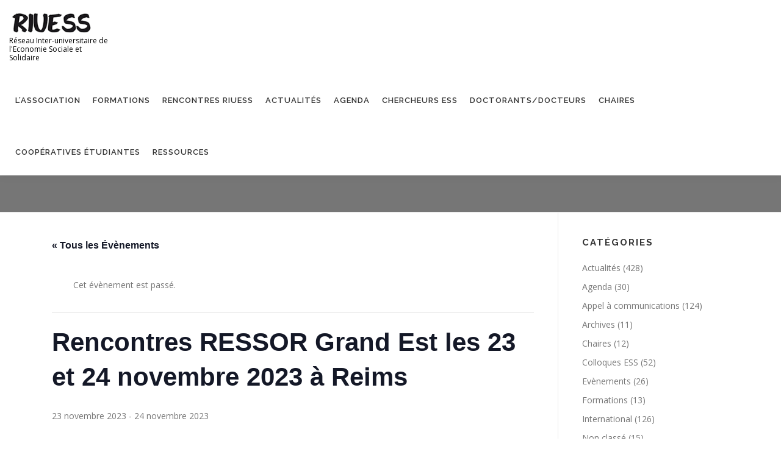

--- FILE ---
content_type: text/html; charset=UTF-8
request_url: https://riuess.org/event/rencontres-ressor-grand-est-les-23-et-24-novembre-2023-a-reims/
body_size: 16043
content:
<!DOCTYPE html>
<html lang="fr-FR">
<head>
<meta charset="UTF-8">
<meta name="viewport" content="width=device-width, initial-scale=1">
<link rel="profile" href="http://gmpg.org/xfn/11">
<link rel="pingback" href="https://riuess.org/riuess2/xmlrpc.php">
<title>Rencontres RESSOR Grand Est les 23 et 24 novembre 2023 à Reims &#8211; RIUESS</title>
<link rel='stylesheet' id='tribe-events-views-v2-bootstrap-datepicker-styles-css' href='https://riuess.org/riuess2/wp-content/plugins/the-events-calendar/vendor/bootstrap-datepicker/css/bootstrap-datepicker.standalone.min.css?ver=6.15.13' type='text/css' media='all' />
<link rel='stylesheet' id='tec-variables-skeleton-css' href='https://riuess.org/riuess2/wp-content/plugins/event-tickets/common/build/css/variables-skeleton.css?ver=6.10.1' type='text/css' media='all' />
<link rel='stylesheet' id='tribe-common-skeleton-style-css' href='https://riuess.org/riuess2/wp-content/plugins/event-tickets/common/build/css/common-skeleton.css?ver=6.10.1' type='text/css' media='all' />
<link rel='stylesheet' id='tribe-tooltipster-css-css' href='https://riuess.org/riuess2/wp-content/plugins/event-tickets/common/vendor/tooltipster/tooltipster.bundle.min.css?ver=6.10.1' type='text/css' media='all' />
<link rel='stylesheet' id='tribe-events-views-v2-skeleton-css' href='https://riuess.org/riuess2/wp-content/plugins/the-events-calendar/build/css/views-skeleton.css?ver=6.15.13' type='text/css' media='all' />
<link rel='stylesheet' id='tec-variables-full-css' href='https://riuess.org/riuess2/wp-content/plugins/event-tickets/common/build/css/variables-full.css?ver=6.10.1' type='text/css' media='all' />
<link rel='stylesheet' id='tribe-common-full-style-css' href='https://riuess.org/riuess2/wp-content/plugins/event-tickets/common/build/css/common-full.css?ver=6.10.1' type='text/css' media='all' />
<link rel='stylesheet' id='tribe-events-views-v2-full-css' href='https://riuess.org/riuess2/wp-content/plugins/the-events-calendar/build/css/views-full.css?ver=6.15.13' type='text/css' media='all' />
<link rel='stylesheet' id='tribe-events-views-v2-print-css' href='https://riuess.org/riuess2/wp-content/plugins/the-events-calendar/build/css/views-print.css?ver=6.15.13' type='text/css' media='print' />
<meta name='robots' content='max-image-preview:large' />
<link rel='dns-prefetch' href='//fonts.googleapis.com' />
<link rel="alternate" type="application/rss+xml" title="RIUESS &raquo; Flux" href="https://riuess.org/feed/" />
<link rel="alternate" type="application/rss+xml" title="RIUESS &raquo; Flux des commentaires" href="https://riuess.org/comments/feed/" />
<link rel="alternate" type="text/calendar" title="RIUESS &raquo; Flux iCal" href="https://riuess.org/events/?ical=1" />
<link rel="alternate" title="oEmbed (JSON)" type="application/json+oembed" href="https://riuess.org/wp-json/oembed/1.0/embed?url=https%3A%2F%2Friuess.org%2Fevent%2Frencontres-ressor-grand-est-les-23-et-24-novembre-2023-a-reims%2F" />
<link rel="alternate" title="oEmbed (XML)" type="text/xml+oembed" href="https://riuess.org/wp-json/oembed/1.0/embed?url=https%3A%2F%2Friuess.org%2Fevent%2Frencontres-ressor-grand-est-les-23-et-24-novembre-2023-a-reims%2F&#038;format=xml" />
<style id='wp-img-auto-sizes-contain-inline-css' type='text/css'>
img:is([sizes=auto i],[sizes^="auto," i]){contain-intrinsic-size:3000px 1500px}
/*# sourceURL=wp-img-auto-sizes-contain-inline-css */
</style>
<link rel='stylesheet' id='dashicons-css' href='https://riuess.org/riuess2/wp-includes/css/dashicons.min.css?ver=6.9' type='text/css' media='all' />
<link rel='stylesheet' id='event-tickets-tickets-css-css' href='https://riuess.org/riuess2/wp-content/plugins/event-tickets/build/css/tickets.css?ver=5.27.3' type='text/css' media='all' />
<link rel='stylesheet' id='event-tickets-tickets-rsvp-css-css' href='https://riuess.org/riuess2/wp-content/plugins/event-tickets/build/css/rsvp-v1.css?ver=5.27.3' type='text/css' media='all' />
<link rel='stylesheet' id='tribe-events-v2-single-skeleton-css' href='https://riuess.org/riuess2/wp-content/plugins/the-events-calendar/build/css/tribe-events-single-skeleton.css?ver=6.15.13' type='text/css' media='all' />
<link rel='stylesheet' id='tribe-events-v2-single-skeleton-full-css' href='https://riuess.org/riuess2/wp-content/plugins/the-events-calendar/build/css/tribe-events-single-full.css?ver=6.15.13' type='text/css' media='all' />
<style id='wp-emoji-styles-inline-css' type='text/css'>

	img.wp-smiley, img.emoji {
		display: inline !important;
		border: none !important;
		box-shadow: none !important;
		height: 1em !important;
		width: 1em !important;
		margin: 0 0.07em !important;
		vertical-align: -0.1em !important;
		background: none !important;
		padding: 0 !important;
	}
/*# sourceURL=wp-emoji-styles-inline-css */
</style>
<link rel='stylesheet' id='wp-block-library-css' href='https://riuess.org/riuess2/wp-includes/css/dist/block-library/style.min.css?ver=6.9' type='text/css' media='all' />
<style id='global-styles-inline-css' type='text/css'>
:root{--wp--preset--aspect-ratio--square: 1;--wp--preset--aspect-ratio--4-3: 4/3;--wp--preset--aspect-ratio--3-4: 3/4;--wp--preset--aspect-ratio--3-2: 3/2;--wp--preset--aspect-ratio--2-3: 2/3;--wp--preset--aspect-ratio--16-9: 16/9;--wp--preset--aspect-ratio--9-16: 9/16;--wp--preset--color--black: #000000;--wp--preset--color--cyan-bluish-gray: #abb8c3;--wp--preset--color--white: #ffffff;--wp--preset--color--pale-pink: #f78da7;--wp--preset--color--vivid-red: #cf2e2e;--wp--preset--color--luminous-vivid-orange: #ff6900;--wp--preset--color--luminous-vivid-amber: #fcb900;--wp--preset--color--light-green-cyan: #7bdcb5;--wp--preset--color--vivid-green-cyan: #00d084;--wp--preset--color--pale-cyan-blue: #8ed1fc;--wp--preset--color--vivid-cyan-blue: #0693e3;--wp--preset--color--vivid-purple: #9b51e0;--wp--preset--gradient--vivid-cyan-blue-to-vivid-purple: linear-gradient(135deg,rgb(6,147,227) 0%,rgb(155,81,224) 100%);--wp--preset--gradient--light-green-cyan-to-vivid-green-cyan: linear-gradient(135deg,rgb(122,220,180) 0%,rgb(0,208,130) 100%);--wp--preset--gradient--luminous-vivid-amber-to-luminous-vivid-orange: linear-gradient(135deg,rgb(252,185,0) 0%,rgb(255,105,0) 100%);--wp--preset--gradient--luminous-vivid-orange-to-vivid-red: linear-gradient(135deg,rgb(255,105,0) 0%,rgb(207,46,46) 100%);--wp--preset--gradient--very-light-gray-to-cyan-bluish-gray: linear-gradient(135deg,rgb(238,238,238) 0%,rgb(169,184,195) 100%);--wp--preset--gradient--cool-to-warm-spectrum: linear-gradient(135deg,rgb(74,234,220) 0%,rgb(151,120,209) 20%,rgb(207,42,186) 40%,rgb(238,44,130) 60%,rgb(251,105,98) 80%,rgb(254,248,76) 100%);--wp--preset--gradient--blush-light-purple: linear-gradient(135deg,rgb(255,206,236) 0%,rgb(152,150,240) 100%);--wp--preset--gradient--blush-bordeaux: linear-gradient(135deg,rgb(254,205,165) 0%,rgb(254,45,45) 50%,rgb(107,0,62) 100%);--wp--preset--gradient--luminous-dusk: linear-gradient(135deg,rgb(255,203,112) 0%,rgb(199,81,192) 50%,rgb(65,88,208) 100%);--wp--preset--gradient--pale-ocean: linear-gradient(135deg,rgb(255,245,203) 0%,rgb(182,227,212) 50%,rgb(51,167,181) 100%);--wp--preset--gradient--electric-grass: linear-gradient(135deg,rgb(202,248,128) 0%,rgb(113,206,126) 100%);--wp--preset--gradient--midnight: linear-gradient(135deg,rgb(2,3,129) 0%,rgb(40,116,252) 100%);--wp--preset--font-size--small: 13px;--wp--preset--font-size--medium: 20px;--wp--preset--font-size--large: 36px;--wp--preset--font-size--x-large: 42px;--wp--preset--spacing--20: 0.44rem;--wp--preset--spacing--30: 0.67rem;--wp--preset--spacing--40: 1rem;--wp--preset--spacing--50: 1.5rem;--wp--preset--spacing--60: 2.25rem;--wp--preset--spacing--70: 3.38rem;--wp--preset--spacing--80: 5.06rem;--wp--preset--shadow--natural: 6px 6px 9px rgba(0, 0, 0, 0.2);--wp--preset--shadow--deep: 12px 12px 50px rgba(0, 0, 0, 0.4);--wp--preset--shadow--sharp: 6px 6px 0px rgba(0, 0, 0, 0.2);--wp--preset--shadow--outlined: 6px 6px 0px -3px rgb(255, 255, 255), 6px 6px rgb(0, 0, 0);--wp--preset--shadow--crisp: 6px 6px 0px rgb(0, 0, 0);}:where(.is-layout-flex){gap: 0.5em;}:where(.is-layout-grid){gap: 0.5em;}body .is-layout-flex{display: flex;}.is-layout-flex{flex-wrap: wrap;align-items: center;}.is-layout-flex > :is(*, div){margin: 0;}body .is-layout-grid{display: grid;}.is-layout-grid > :is(*, div){margin: 0;}:where(.wp-block-columns.is-layout-flex){gap: 2em;}:where(.wp-block-columns.is-layout-grid){gap: 2em;}:where(.wp-block-post-template.is-layout-flex){gap: 1.25em;}:where(.wp-block-post-template.is-layout-grid){gap: 1.25em;}.has-black-color{color: var(--wp--preset--color--black) !important;}.has-cyan-bluish-gray-color{color: var(--wp--preset--color--cyan-bluish-gray) !important;}.has-white-color{color: var(--wp--preset--color--white) !important;}.has-pale-pink-color{color: var(--wp--preset--color--pale-pink) !important;}.has-vivid-red-color{color: var(--wp--preset--color--vivid-red) !important;}.has-luminous-vivid-orange-color{color: var(--wp--preset--color--luminous-vivid-orange) !important;}.has-luminous-vivid-amber-color{color: var(--wp--preset--color--luminous-vivid-amber) !important;}.has-light-green-cyan-color{color: var(--wp--preset--color--light-green-cyan) !important;}.has-vivid-green-cyan-color{color: var(--wp--preset--color--vivid-green-cyan) !important;}.has-pale-cyan-blue-color{color: var(--wp--preset--color--pale-cyan-blue) !important;}.has-vivid-cyan-blue-color{color: var(--wp--preset--color--vivid-cyan-blue) !important;}.has-vivid-purple-color{color: var(--wp--preset--color--vivid-purple) !important;}.has-black-background-color{background-color: var(--wp--preset--color--black) !important;}.has-cyan-bluish-gray-background-color{background-color: var(--wp--preset--color--cyan-bluish-gray) !important;}.has-white-background-color{background-color: var(--wp--preset--color--white) !important;}.has-pale-pink-background-color{background-color: var(--wp--preset--color--pale-pink) !important;}.has-vivid-red-background-color{background-color: var(--wp--preset--color--vivid-red) !important;}.has-luminous-vivid-orange-background-color{background-color: var(--wp--preset--color--luminous-vivid-orange) !important;}.has-luminous-vivid-amber-background-color{background-color: var(--wp--preset--color--luminous-vivid-amber) !important;}.has-light-green-cyan-background-color{background-color: var(--wp--preset--color--light-green-cyan) !important;}.has-vivid-green-cyan-background-color{background-color: var(--wp--preset--color--vivid-green-cyan) !important;}.has-pale-cyan-blue-background-color{background-color: var(--wp--preset--color--pale-cyan-blue) !important;}.has-vivid-cyan-blue-background-color{background-color: var(--wp--preset--color--vivid-cyan-blue) !important;}.has-vivid-purple-background-color{background-color: var(--wp--preset--color--vivid-purple) !important;}.has-black-border-color{border-color: var(--wp--preset--color--black) !important;}.has-cyan-bluish-gray-border-color{border-color: var(--wp--preset--color--cyan-bluish-gray) !important;}.has-white-border-color{border-color: var(--wp--preset--color--white) !important;}.has-pale-pink-border-color{border-color: var(--wp--preset--color--pale-pink) !important;}.has-vivid-red-border-color{border-color: var(--wp--preset--color--vivid-red) !important;}.has-luminous-vivid-orange-border-color{border-color: var(--wp--preset--color--luminous-vivid-orange) !important;}.has-luminous-vivid-amber-border-color{border-color: var(--wp--preset--color--luminous-vivid-amber) !important;}.has-light-green-cyan-border-color{border-color: var(--wp--preset--color--light-green-cyan) !important;}.has-vivid-green-cyan-border-color{border-color: var(--wp--preset--color--vivid-green-cyan) !important;}.has-pale-cyan-blue-border-color{border-color: var(--wp--preset--color--pale-cyan-blue) !important;}.has-vivid-cyan-blue-border-color{border-color: var(--wp--preset--color--vivid-cyan-blue) !important;}.has-vivid-purple-border-color{border-color: var(--wp--preset--color--vivid-purple) !important;}.has-vivid-cyan-blue-to-vivid-purple-gradient-background{background: var(--wp--preset--gradient--vivid-cyan-blue-to-vivid-purple) !important;}.has-light-green-cyan-to-vivid-green-cyan-gradient-background{background: var(--wp--preset--gradient--light-green-cyan-to-vivid-green-cyan) !important;}.has-luminous-vivid-amber-to-luminous-vivid-orange-gradient-background{background: var(--wp--preset--gradient--luminous-vivid-amber-to-luminous-vivid-orange) !important;}.has-luminous-vivid-orange-to-vivid-red-gradient-background{background: var(--wp--preset--gradient--luminous-vivid-orange-to-vivid-red) !important;}.has-very-light-gray-to-cyan-bluish-gray-gradient-background{background: var(--wp--preset--gradient--very-light-gray-to-cyan-bluish-gray) !important;}.has-cool-to-warm-spectrum-gradient-background{background: var(--wp--preset--gradient--cool-to-warm-spectrum) !important;}.has-blush-light-purple-gradient-background{background: var(--wp--preset--gradient--blush-light-purple) !important;}.has-blush-bordeaux-gradient-background{background: var(--wp--preset--gradient--blush-bordeaux) !important;}.has-luminous-dusk-gradient-background{background: var(--wp--preset--gradient--luminous-dusk) !important;}.has-pale-ocean-gradient-background{background: var(--wp--preset--gradient--pale-ocean) !important;}.has-electric-grass-gradient-background{background: var(--wp--preset--gradient--electric-grass) !important;}.has-midnight-gradient-background{background: var(--wp--preset--gradient--midnight) !important;}.has-small-font-size{font-size: var(--wp--preset--font-size--small) !important;}.has-medium-font-size{font-size: var(--wp--preset--font-size--medium) !important;}.has-large-font-size{font-size: var(--wp--preset--font-size--large) !important;}.has-x-large-font-size{font-size: var(--wp--preset--font-size--x-large) !important;}
/*# sourceURL=global-styles-inline-css */
</style>

<style id='classic-theme-styles-inline-css' type='text/css'>
/*! This file is auto-generated */
.wp-block-button__link{color:#fff;background-color:#32373c;border-radius:9999px;box-shadow:none;text-decoration:none;padding:calc(.667em + 2px) calc(1.333em + 2px);font-size:1.125em}.wp-block-file__button{background:#32373c;color:#fff;text-decoration:none}
/*# sourceURL=/wp-includes/css/classic-themes.min.css */
</style>
<link rel='stylesheet' id='cn-widgets-css' href='//riuess.org/riuess2/wp-content/plugins/connections-widgets/assets/css/cn-widgets.min.css?ver=6.9' type='text/css' media='all' />
<link rel='stylesheet' id='cn-category-list-css' href='//riuess.org/riuess2/wp-content/plugins/connections-enhanced-categories/assets/css/cn-category-list.min.css?ver=6.9' type='text/css' media='all' />
<link rel='stylesheet' id='onepress-fonts-css' href='https://fonts.googleapis.com/css?family=Raleway%3A400%2C500%2C600%2C700%2C300%2C100%2C800%2C900%7COpen+Sans%3A400%2C300%2C300italic%2C400italic%2C600%2C600italic%2C700%2C700italic&#038;subset=latin%2Clatin-ext&#038;display=swap&#038;ver=2.3.12' type='text/css' media='all' />
<link rel='stylesheet' id='onepress-animate-css' href='https://riuess.org/riuess2/wp-content/themes/onepress/assets/css/animate.min.css?ver=2.3.12' type='text/css' media='all' />
<link rel='stylesheet' id='onepress-fa-css' href='https://riuess.org/riuess2/wp-content/themes/onepress/assets/fontawesome-v6/css/all.min.css?ver=6.5.1' type='text/css' media='all' />
<link rel='stylesheet' id='onepress-fa-shims-css' href='https://riuess.org/riuess2/wp-content/themes/onepress/assets/fontawesome-v6/css/v4-shims.min.css?ver=6.5.1' type='text/css' media='all' />
<link rel='stylesheet' id='onepress-bootstrap-css' href='https://riuess.org/riuess2/wp-content/themes/onepress/assets/css/bootstrap.min.css?ver=2.3.12' type='text/css' media='all' />
<link rel='stylesheet' id='onepress-style-css' href='https://riuess.org/riuess2/wp-content/themes/onepress/style.css?ver=6.9' type='text/css' media='all' />
<style id='onepress-style-inline-css' type='text/css'>
.site-logo-div img{height:35px;width:auto}#main .video-section section.hero-slideshow-wrapper{background:transparent}.hero-slideshow-wrapper:after{position:absolute;top:0px;left:0px;width:100%;height:100%;background-color:rgba(0,0,0,0.3);display:block;content:""}#parallax-hero .jarallax-container .parallax-bg:before{background-color:rgba(0,0,0,0.3)}.body-desktop .parallax-hero .hero-slideshow-wrapper:after{display:none!important}#parallax-hero>.parallax-bg::before{background-color:rgba(0,0,0,0.3);opacity:1}.body-desktop .parallax-hero .hero-slideshow-wrapper:after{display:none!important}a,.screen-reader-text:hover,.screen-reader-text:active,.screen-reader-text:focus,.header-social a,.onepress-menu a:hover,.onepress-menu ul li a:hover,.onepress-menu li.onepress-current-item>a,.onepress-menu ul li.current-menu-item>a,.onepress-menu>li a.menu-actived,.onepress-menu.onepress-menu-mobile li.onepress-current-item>a,.site-footer a,.site-footer .footer-social a:hover,.site-footer .btt a:hover,.highlight,#comments .comment .comment-wrapper .comment-meta .comment-time:hover,#comments .comment .comment-wrapper .comment-meta .comment-reply-link:hover,#comments .comment .comment-wrapper .comment-meta .comment-edit-link:hover,.btn-theme-primary-outline,.sidebar .widget a:hover,.section-services .service-item .service-image i,.counter_item .counter__number,.team-member .member-thumb .member-profile a:hover,.icon-background-default{color:#d30202}input[type="reset"],input[type="submit"],input[type="submit"],input[type="reset"]:hover,input[type="submit"]:hover,input[type="submit"]:hover .nav-links a:hover,.btn-theme-primary,.btn-theme-primary-outline:hover,.section-testimonials .card-theme-primary,.woocommerce #respond input#submit,.woocommerce a.button,.woocommerce button.button,.woocommerce input.button,.woocommerce button.button.alt,.pirate-forms-submit-button,.pirate-forms-submit-button:hover,input[type="reset"],input[type="submit"],input[type="submit"],.pirate-forms-submit-button,.contact-form div.wpforms-container-full .wpforms-form .wpforms-submit,.contact-form div.wpforms-container-full .wpforms-form .wpforms-submit:hover,.nav-links a:hover,.nav-links a.current,.nav-links .page-numbers:hover,.nav-links .page-numbers.current{background:#d30202}.btn-theme-primary-outline,.btn-theme-primary-outline:hover,.pricing__item:hover,.section-testimonials .card-theme-primary,.entry-content blockquote{border-color:#d30202}#footer-widgets{}.gallery-carousel .g-item{padding:0px 10px}.gallery-carousel-wrap{margin-left:-10px;margin-right:-10px}.gallery-grid .g-item,.gallery-masonry .g-item .inner{padding:10px}.gallery-grid-wrap,.gallery-masonry-wrap{margin-left:-10px;margin-right:-10px}.gallery-justified-wrap{margin-left:-20px;margin-right:-20px}
/*# sourceURL=onepress-style-inline-css */
</style>
<link rel='stylesheet' id='onepress-gallery-lightgallery-css' href='https://riuess.org/riuess2/wp-content/themes/onepress/assets/css/lightgallery.css?ver=6.9' type='text/css' media='all' />
<link rel='stylesheet' id='cn-public-css' href='//riuess.org/riuess2/wp-content/plugins/connections/assets/dist/frontend/style.css?ver=10.4.66-1731576359' type='text/css' media='all' />
<link rel='stylesheet' id='cnt-circled-css' href='//riuess.org/riuess2/wp-content/plugins/connections-circled/circled.min.css?ver=1.2.1' type='text/css' media='all' />
<link rel='stylesheet' id='cnt-cmap-css' href='//riuess.org/riuess2/wp-content/plugins/connections-cmap/cmap.min.css?ver=5.3.2' type='text/css' media='all' />
<style id='cnt-cmap-inline-css' type='text/css'>
/* cMap Template Customizer Custom Styles */
#cn-cmap .cn-list-row h3 .fn,
#cn-cmap .cn-list-row-alternate h3 .fn {
	color: #000;
}
#cn-cmap .cn-list-row,
#cn-cmap .cn-list-row-alternate {
	color: #000;
}
#cn-cmap span.contact-label,
#cn-cmap span.cn-relation-label,
#cn-cmap span.adr span.address-name,
#cn-cmap span.tel span.phone-name,
#cn-cmap span.email span.email-name,
#cn-cmap span.im-network span.im-name,
#cn-cmap span.link span.link-name,
#cn-cmap span.cn-date span.date-name {
	color: #000;
}
#cn-cmap .cn-list-row a,
#cn-cmap .cn-list-row a:visited,
#cn-cmap .cn-list-row-alternate a,
#cn-cmap .cn-list-row-alternate a:visited {
	color: #000;
}
#cn-cmap .cn-content-tray .cn-bio-tray,
#cn-cmap .cn-content-tray .cn-note-tray,
#cn-cmap .cn-content-tray .cn-gmap {
	background-color: #F1F1F1;
}
#cn-cmap .cn-content-tray {
	color: #000;
}
#cn-cmap .cn-content-tray a,
#cn-cmap .cn-content-tray a:visited {
	color: #000;
}
/*# sourceURL=cnt-cmap-inline-css */
</style>
<link rel='stylesheet' id='cnt-excerpt-plus-css' href='//riuess.org/riuess2/wp-content/plugins/connections-excerpt-plus/excerpt-plus.min.css?ver=2.2' type='text/css' media='all' />
<link rel='stylesheet' id='cnt-gridder-css' href='//riuess.org/riuess2/wp-content/plugins/connections-gridder/gridder.min.css?ver=1.4' type='text/css' media='all' />
<link rel='stylesheet' id='cnt-slim-plus-css' href='//riuess.org/riuess2/wp-content/plugins/connections-slim-plus/slim-plus.min.css?ver=2.2.2' type='text/css' media='all' />
<link rel='stylesheet' id='cnt-tile-plus-css' href='//riuess.org/riuess2/wp-content/plugins/connections-tile-plus/tile-plus.min.css?ver=4.1' type='text/css' media='all' />
<link rel='stylesheet' id='cnt-profile-css' href='//riuess.org/riuess2/wp-content/plugins/connections/templates/profile/profile.css?ver=3.0' type='text/css' media='all' />
<link rel='stylesheet' id='event-tickets-rsvp-css' href='https://riuess.org/riuess2/wp-content/plugins/event-tickets/build/css/rsvp.css?ver=5.27.3' type='text/css' media='all' />
<link rel='stylesheet' id='cn-brandicons-css' href='//riuess.org/riuess2/wp-content/plugins/connections/assets/vendor/icomoon-brands/style.css?ver=10.4.66' type='text/css' media='all' />
<link rel='stylesheet' id='cn-chosen-css' href='//riuess.org/riuess2/wp-content/plugins/connections/assets/vendor/chosen/chosen.min.css?ver=1.8.7' type='text/css' media='all' />
<script type="text/javascript" src="https://riuess.org/riuess2/wp-includes/js/jquery/jquery.min.js?ver=3.7.1" id="jquery-core-js"></script>
<script type="text/javascript" src="https://riuess.org/riuess2/wp-includes/js/jquery/jquery-migrate.min.js?ver=3.4.1" id="jquery-migrate-js"></script>
<script type="text/javascript" src="https://riuess.org/riuess2/wp-content/plugins/event-tickets/common/build/js/tribe-common.js?ver=9c44e11f3503a33e9540" id="tribe-common-js"></script>
<script type="text/javascript" src="https://riuess.org/riuess2/wp-content/plugins/the-events-calendar/build/js/views/breakpoints.js?ver=4208de2df2852e0b91ec" id="tribe-events-views-v2-breakpoints-js"></script>
<script type="text/javascript" src="https://riuess.org/riuess2/wp-includes/js/dist/hooks.min.js?ver=dd5603f07f9220ed27f1" id="wp-hooks-js"></script>
<script type="text/javascript" id="say-what-js-js-extra">
/* <![CDATA[ */
var say_what_data = {"replacements":{"connections|adresse ligne 1|":"Fonction 1"}};
//# sourceURL=say-what-js-js-extra
/* ]]> */
</script>
<script type="text/javascript" src="https://riuess.org/riuess2/wp-content/plugins/say-what/assets/build/frontend.js?ver=fd31684c45e4d85aeb4e" id="say-what-js-js"></script>
<link rel="https://api.w.org/" href="https://riuess.org/wp-json/" /><link rel="alternate" title="JSON" type="application/json" href="https://riuess.org/wp-json/wp/v2/tribe_events/5795" /><link rel="EditURI" type="application/rsd+xml" title="RSD" href="https://riuess.org/riuess2/xmlrpc.php?rsd" />
<meta name="generator" content="WordPress 6.9" />
<link rel="canonical" href="https://riuess.org/event/rencontres-ressor-grand-est-les-23-et-24-novembre-2023-a-reims/" />
<link rel='shortlink' href='https://riuess.org/?p=5795' />
<meta name="et-api-version" content="v1"><meta name="et-api-origin" content="https://riuess.org"><link rel="https://theeventscalendar.com/" href="https://riuess.org/wp-json/tribe/tickets/v1/" /><meta name="tec-api-version" content="v1"><meta name="tec-api-origin" content="https://riuess.org"><link rel="alternate" href="https://riuess.org/wp-json/tribe/events/v1/events/5795" /><script type="application/ld+json">
[{"@context":"http://schema.org","@type":"Event","name":"Rencontres RESSOR Grand Est les 23 et 24 novembre 2023 \u00e0 Reims","description":"&lt;p&gt;Les 6\u00e8mes rencontres RESSOR Grand Est souhaitent mettre en avant les travaux des chercheur.e.s ou \u00e9quipes de recherche du r\u00e9seau en questionnant le rapprochement qui s\\'op\u00e8re aujourd\\'hui entre ESS et ...&lt;/p&gt;\\n","image":"https://riuess.org/riuess2/wp-content/uploads/2019/11/ressor.jpg","url":"https://riuess.org/event/rencontres-ressor-grand-est-les-23-et-24-novembre-2023-a-reims/","eventAttendanceMode":"https://schema.org/OfflineEventAttendanceMode","eventStatus":"https://schema.org/EventScheduled","startDate":"2023-11-23T00:00:00+01:00","endDate":"2023-11-24T23:59:59+01:00","location":{"@type":"Place","name":"Universit\u00e9 de Reims","description":"","url":"","address":{"@type":"PostalAddress","addressLocality":"Reims","addressRegion":"Grand Est","postalCode":"51100","addressCountry":"France"},"telephone":"","sameAs":""},"organizer":{"@type":"Person","name":"Chaire ESS de l\u2019Universit\u00e9 de Reims Champagne-Ardenne","description":"","url":"","telephone":"","email":"","sameAs":""},"performer":"Organization"}]
</script><link rel="icon" href="https://riuess.org/riuess2/wp-content/uploads/2017/12/cropped-cropped-Inkedriuess-2_LI-32x32.jpg" sizes="32x32" />
<link rel="icon" href="https://riuess.org/riuess2/wp-content/uploads/2017/12/cropped-cropped-Inkedriuess-2_LI-192x192.jpg" sizes="192x192" />
<link rel="apple-touch-icon" href="https://riuess.org/riuess2/wp-content/uploads/2017/12/cropped-cropped-Inkedriuess-2_LI-180x180.jpg" />
<meta name="msapplication-TileImage" content="https://riuess.org/riuess2/wp-content/uploads/2017/12/cropped-cropped-Inkedriuess-2_LI-270x270.jpg" />
		<style type="text/css" id="wp-custom-css">
			@media (min-width: 992px){
header .container {
    width: 100%;
    max-width: 100%;
}
}
h2.hero-large-text {
	font-size: 40px;
}
div.gmw-pt-grid-gray-results-wrapper ul.posts-list-wrapper li .top-wrapper h2.post-title a{
	color: #d30202!important;
}
div.gmw-pt-grid-gray-results-wrapper ul.posts-list-wrapper li .top-wrapper h2.post-title a:hover{
	text-decoration: underline;
}
div.gmw-pt-grid-gray-results-wrapper .bottom-wrapper {
    background-color: #aaa!important;
    color: white;
    font-size: 12px;
    min-height: 30px;
    margin-bottom: 1px;
    position: relative;
}
div.gmw-pt-grid-gray-results-wrapper ul.posts-list-wrapper li.single-post .get-directions-wrapper, div.gmw-pt-grid-gray-results-wrapper ul.posts-list-wrapper li.single-post .address-wrapper {
    padding: 5px 10px 0px 0;
    display: inline-block;
    color: #fff!important;
    overflow: hidden;
    max-height: 20px;
    position: absolute;
    left: 5px;
}

div.gmw-pt-grid-gray-results-wrapper ul.posts-list-wrapper .gmw-taxes {
    font-size: 12px!important;
    line-height: 17px;
    color: #d30202!important;
    font-weight: 700;
}
div.gmw-pt-grid-gray-results-wrapper ul.posts-list-wrapper .gmw-taxes .tax-label{
	display: none;
}
.site-branding .no-logo-img.has-desc .site-description, .site-branding .has-logo-img .site-description{
	max-width: 170px;
}
.onepress-menu > li{
	padding-top: 10px;
}
.onepress-menu a{
	padding-left: 10px;
	padding-right: 10px;
}
.gmw-pt-grid-gray-results-wrapper ul.gmw-pagination li a:hover, .gmw-pt-grid-gray-results-wrapper ul.gmw-pagination li span{
	background: #d30202!important;
	color: #fff;
}

@media screen and (min-width: 1140px){
.widget-area .widget_categories li, .widget-area .widget_archive li, .widget-area .widget_meta li {
    width: 100%;
    float: left;
}
}

.page-header {
    padding: 30px 0px;
    border-top: 1px solid #e9e9e9;
    background: #767676;
    border-bottom: 1px solid #e9e9e9;
    text-align: center;
}
.page-header h1.page-title{
	color: #ddd;
}
.gmw-distance-select .gmw-distance-select-1{
	display: none;
}
.hero__content .btn-secondary-outline {
    box-shadow: none;
    border-color: rgba(255, 255, 255, 0.9);
    /* color: rgba(255, 255, 255, 0.9); */
    background: #fff;
    color: #000;
}
.sidebar .widget_calendar a {
    color: #d30202;
    text-decoration: underline;
}		</style>
		</head>

<body class="wp-singular tribe_events-template-default single single-tribe_events postid-5795 wp-custom-logo wp-theme-onepress wp-child-theme-RIUESS tribe-no-js page-template-riuess tec-no-tickets-on-recurring tec-no-rsvp-on-recurring tribe-filter-live group-blog events-single tribe-events-style-full tribe-events-style-theme tribe-theme-onepress">
<div id="page" class="hfeed site">
	<a class="skip-link screen-reader-text" href="#content">Aller au contenu</a>
    <div id="header-section" class="h-on-top no-transparent">		<header id="masthead" class="site-header header-contained is-sticky no-scroll no-t h-on-top" role="banner">
			<div class="container">
				<div class="site-branding">
				<div class="site-brand-inner has-logo-img has-desc"><div class="site-logo-div"><a href="https://riuess.org/" class="custom-logo-link  no-t-logo" rel="home"><img width="183" height="46" src="https://riuess.org/riuess2/wp-content/uploads/2022/07/cropped-logo-riuess.png" class="custom-logo" alt="RIUESS" /></a></div><p class="site-description">Réseau Inter-universitaire de l&#039;Economie Sociale et Solidaire</p></div>				</div>
				<div class="header-right-wrapper">
					<a href="#0" id="nav-toggle">Menu<span></span></a>
					<nav id="site-navigation" class="main-navigation" role="navigation">
						<ul class="onepress-menu">
							<li id="menu-item-892" class="menu-item menu-item-type-post_type menu-item-object-page menu-item-has-children menu-item-892"><a href="https://riuess.org/lassociation/">L’association</a>
<ul class="sub-menu">
	<li id="menu-item-1713" class="menu-item menu-item-type-post_type menu-item-object-page menu-item-1713"><a href="https://riuess.org/lassociation/">L’association</a></li>
	<li id="menu-item-1712" class="menu-item menu-item-type-post_type menu-item-object-page menu-item-1712"><a href="https://riuess.org/manifeste-riuess/">Manifeste RIUESS</a></li>
</ul>
</li>
<li id="menu-item-893" class="menu-item menu-item-type-post_type menu-item-object-page menu-item-893"><a href="https://riuess.org/formations/">Formations</a></li>
<li id="menu-item-3211" class="menu-item menu-item-type-post_type menu-item-object-page menu-item-3211"><a href="https://riuess.org/rencontres-riuess/">Rencontres RIUESS</a></li>
<li id="menu-item-3684" class="menu-item menu-item-type-post_type menu-item-object-page menu-item-has-children menu-item-3684"><a href="https://riuess.org/actualites/">Actualités</a>
<ul class="sub-menu">
	<li id="menu-item-3675" class="menu-item menu-item-type-taxonomy menu-item-object-category menu-item-3675"><a href="https://riuess.org/categorie/appel-a-communications/">Appel à communications</a></li>
	<li id="menu-item-884" class="menu-item menu-item-type-taxonomy menu-item-object-category menu-item-884"><a href="https://riuess.org/categorie/colloques-ess/">Colloques ESS</a></li>
	<li id="menu-item-3681" class="menu-item menu-item-type-taxonomy menu-item-object-category menu-item-3681"><a href="https://riuess.org/categorie/evenements/">Evènements</a></li>
	<li id="menu-item-3677" class="menu-item menu-item-type-taxonomy menu-item-object-category menu-item-3677"><a href="https://riuess.org/categorie/international/">International</a></li>
	<li id="menu-item-3678" class="menu-item menu-item-type-taxonomy menu-item-object-category menu-item-3678"><a href="https://riuess.org/categorie/ouvrages/">Ouvrages</a></li>
	<li id="menu-item-3679" class="menu-item menu-item-type-taxonomy menu-item-object-category menu-item-3679"><a href="https://riuess.org/categorie/prix/">Prix</a></li>
	<li id="menu-item-3686" class="menu-item menu-item-type-taxonomy menu-item-object-category menu-item-3686"><a href="https://riuess.org/categorie/recherches/">Recherches</a></li>
	<li id="menu-item-3687" class="menu-item menu-item-type-taxonomy menu-item-object-category menu-item-3687"><a href="https://riuess.org/categorie/rencontres-riuess/">Rencontres RIUESS</a></li>
	<li id="menu-item-3680" class="menu-item menu-item-type-taxonomy menu-item-object-category menu-item-3680"><a href="https://riuess.org/categorie/revues/">Revues</a></li>
</ul>
</li>
<li id="menu-item-3747" class="menu-item menu-item-type-custom menu-item-object-custom current-menu-item current_page_item menu-item-3747"><a href="https://riuess.org/events/">Agenda</a></li>
<li id="menu-item-1970" class="menu-item menu-item-type-post_type menu-item-object-page menu-item-has-children menu-item-1970"><a href="https://riuess.org/chercheurs-ess/">Chercheurs ESS</a>
<ul class="sub-menu">
	<li id="menu-item-1966" class="menu-item menu-item-type-post_type menu-item-object-page menu-item-1966"><a href="https://riuess.org/annuaire-des-chercheurs-de-lassociation-riuess/">Annuaire des chercheurs membres du RIUESS</a></li>
	<li id="menu-item-1002" class="menu-item menu-item-type-post_type menu-item-object-page menu-item-1002"><a href="https://riuess.org/chercheurs/">Autres annuaires de chercheurs en ESS</a></li>
</ul>
</li>
<li id="menu-item-1004" class="menu-item menu-item-type-post_type menu-item-object-page menu-item-1004"><a href="https://riuess.org/doctorants-docteurs/">Doctorants/Docteurs</a></li>
<li id="menu-item-894" class="menu-item menu-item-type-post_type menu-item-object-page menu-item-894"><a href="https://riuess.org/chaires/">Chaires</a></li>
<li id="menu-item-5279" class="menu-item menu-item-type-post_type menu-item-object-page menu-item-5279"><a href="https://riuess.org/cooperatives-etudiantes/">Coopératives étudiantes</a></li>
<li id="menu-item-882" class="menu-item menu-item-type-post_type menu-item-object-page menu-item-has-children menu-item-882"><a href="https://riuess.org/ressources/">Ressources</a>
<ul class="sub-menu">
	<li id="menu-item-1003" class="menu-item menu-item-type-post_type menu-item-object-page menu-item-1003"><a href="https://riuess.org/ressources/autres-reseaux-ess/">Autres réseaux ESS</a></li>
	<li id="menu-item-1000" class="menu-item menu-item-type-post_type menu-item-object-page menu-item-1000"><a href="https://riuess.org/ressources/socioeco-org/">Socioeco.org</a></li>
	<li id="menu-item-883" class="menu-item menu-item-type-post_type menu-item-object-page menu-item-883"><a href="https://riuess.org/ressources/sitographies/">Sitographies</a></li>
	<li id="menu-item-1001" class="menu-item menu-item-type-post_type menu-item-object-page menu-item-1001"><a href="https://riuess.org/ressources/autres-ressources/">Autres ressources</a></li>
</ul>
</li>
						</ul>
					</nav>
					
				</div>
			</div>
		</header>
		</div>					<div class="page-header">
				<div class="container">
					<h1 class="entry-title"></h1>				</div>
			</div>
					<div id="content" class="site-content">
        		<div id="content-inside" class="container right-sidebar">
			<div id="primary" class="content-area">
				<main id="main" class="site-main" role="main">

					
						
<article id="post-0" class="post-0 page type-page status-publish hentry">
	<header class="entry-header">
			</header><!-- .entry-header -->

	<div class="entry-content">
		<section id="tribe-events" role="main"><div class="tribe-events-before-html"></div><span class="tribe-events-ajax-loading"><img class="tribe-events-spinner-medium" src="https://riuess.org/riuess2/wp-content/plugins/the-events-calendar/src/resources/images/tribe-loading.gif" alt="Chargement Évènements" /></span>
<div id="tribe-events-content" class="tribe-events-single">

	<p class="tribe-events-back">
		<a href="https://riuess.org/events/"> &laquo; Tous les Évènements</a>
	</p>

	<!-- Notices -->
	<div class="tribe-events-notices"><ul><li>Cet évènement est passé.</li></ul></div>
	<h1 class="tribe-events-single-event-title">Rencontres RESSOR Grand Est les 23 et 24 novembre 2023 à Reims</h1>
	<div class="tribe-events-schedule tribe-clearfix">
		<div><span class="tribe-event-date-start">23 novembre 2023</span> - <span class="tribe-event-date-end">24 novembre 2023</span></div>			</div>

	<!-- Event header -->
	<div id="tribe-events-header"  data-title="Rencontres RESSOR Grand Est les 23 et 24 novembre 2023 à Reims &#8211; RIUESS" data-viewtitle="Rencontres RESSOR Grand Est les 23 et 24 novembre 2023 à Reims">
		<!-- Navigation -->
		<nav class="tribe-events-nav-pagination" aria-label="Navigation Évènement">
			<ul class="tribe-events-sub-nav">
				<li class="tribe-events-nav-previous"><a href="https://riuess.org/event/journees-reperes-reseau-des-pepinieres-de-revues-scientifiques-en-acces-ouvert-du-22-au-24-novembre-2023-a-rennes/"><span>&laquo;</span> Journées Repères, Réseau des pépinières de revues scientifiques en accès ouvert, , du 22 au 24 novembre 2023 à Rennes</a></li>
				<li class="tribe-events-nav-next"><a href="https://riuess.org/event/agora-du-ciriec-france-une-autre-economie-pour-une-autre-europe-le-27-novembre-2023-a-paris/">Agora du CIRIEC France : Une autre économie, pour une autre Europe ? le 27 novembre 2023 à Paris <span>&raquo;</span></a></li>
			</ul>
			<!-- .tribe-events-sub-nav -->
		</nav>
	</div>
	<!-- #tribe-events-header -->

			<div id="post-5795" class="post-5795 tribe_events type-tribe_events status-publish has-post-thumbnail hentry">
			<!-- Event featured image, but exclude link -->
			<div class="tribe-events-event-image"><img width="217" height="105" src="https://riuess.org/riuess2/wp-content/uploads/2019/11/ressor.jpg" class="attachment-full size-full wp-post-image" alt="" /></div>
			<!-- Event content -->
						<div class="tribe-events-single-event-description tribe-events-content">
				<p>Les 6èmes rencontres RESSOR Grand Est souhaitent mettre en avant les travaux des chercheur.e.s ou équipes de recherche du réseau en questionnant le rapprochement qui s&rsquo;opère aujourd&rsquo;hui entre ESS et logiques de RSE, en tant qu&rsquo;il témoignerait au fond de la volonté de masquer ou d&rsquo;atténuer l&rsquo;irresponsabilité sociétale massive des organisations à but lucratif en les faisant apparaître comme potentiellement aussi « responsables » que les organisation de l&rsquo;ESS</p>
			</div>
			<!-- .tribe-events-single-event-description -->
			<div class="tribe-events tribe-common">
	<div class="tribe-events-c-subscribe-dropdown__container">
		<div class="tribe-events-c-subscribe-dropdown">
			<div class="tribe-common-c-btn-border tribe-events-c-subscribe-dropdown__button">
				<svg
	 class="tribe-common-c-svgicon tribe-common-c-svgicon--cal-export tribe-events-c-subscribe-dropdown__export-icon" 	aria-hidden="true"
	viewBox="0 0 23 17"
	xmlns="http://www.w3.org/2000/svg"
>
	<path fill-rule="evenodd" clip-rule="evenodd" d="M.128.896V16.13c0 .211.145.383.323.383h15.354c.179 0 .323-.172.323-.383V.896c0-.212-.144-.383-.323-.383H.451C.273.513.128.684.128.896Zm16 6.742h-.901V4.679H1.009v10.729h14.218v-3.336h.901V7.638ZM1.01 1.614h14.218v2.058H1.009V1.614Z" />
	<path d="M20.5 9.846H8.312M18.524 6.953l2.89 2.909-2.855 2.855" stroke-width="1.2" stroke-linecap="round" stroke-linejoin="round"/>
</svg>
				<button
					class="tribe-events-c-subscribe-dropdown__button-text"
					aria-expanded="false"
					aria-controls="tribe-events-subscribe-dropdown-content"
					aria-label="Afficher les liens permettant d’ajouter des évènements à votre calendrier"
				>
					Ajouter au calendrier				</button>
				<svg
	 class="tribe-common-c-svgicon tribe-common-c-svgicon--caret-down tribe-events-c-subscribe-dropdown__button-icon" 	aria-hidden="true"
	viewBox="0 0 10 7"
	xmlns="http://www.w3.org/2000/svg"
>
	<path fill-rule="evenodd" clip-rule="evenodd" d="M1.008.609L5 4.6 8.992.61l.958.958L5 6.517.05 1.566l.958-.958z" class="tribe-common-c-svgicon__svg-fill"/>
</svg>
			</div>
			<div id="tribe-events-subscribe-dropdown-content" class="tribe-events-c-subscribe-dropdown__content">
				<ul class="tribe-events-c-subscribe-dropdown__list">
											
<li class="tribe-events-c-subscribe-dropdown__list-item tribe-events-c-subscribe-dropdown__list-item--gcal">
	<a
		href="https://www.google.com/calendar/event?action=TEMPLATE&#038;dates=20231123T000000/20231124T235959&#038;text=Rencontres%20RESSOR%20Grand%20Est%20les%2023%20et%2024%20novembre%202023%20%C3%A0%20Reims&#038;details=Les+6%C3%A8mes+rencontres+RESSOR+Grand+Est+souhaitent+mettre+en+avant+les+travaux+des+chercheur.e.s+ou+%C3%A9quipes+de+recherche+du+r%C3%A9seau+en+questionnant+le+rapprochement+qui+s%27op%C3%A8re+aujourd%27hui+entre+ESS+et+logiques+de+RSE%2C+en+tant+qu%27il+t%C3%A9moignerait+au+fond+de+la+volont%C3%A9+de+masquer+ou+d%27att%C3%A9nuer+l%27irresponsabilit%C3%A9+soci%C3%A9tale+massive+des+organisations+%C3%A0+but+lucratif+en+les+faisant+appara%C3%AEtre+comme+potentiellement+aussi+%22responsables%22+que+les+organisation+de+l%27ESS&#038;location=Université%20de%20Reims,%20Reims,%20Grand%20Est,%2051100,%20France&#038;trp=false&#038;ctz=Europe/Paris&#038;sprop=website:https://riuess.org"
		class="tribe-events-c-subscribe-dropdown__list-item-link"
		target="_blank"
		rel="noopener noreferrer nofollow noindex"
	>
		Google Agenda	</a>
</li>
											
<li class="tribe-events-c-subscribe-dropdown__list-item tribe-events-c-subscribe-dropdown__list-item--ical">
	<a
		href="webcal://riuess.org/event/rencontres-ressor-grand-est-les-23-et-24-novembre-2023-a-reims/?ical=1"
		class="tribe-events-c-subscribe-dropdown__list-item-link"
		target="_blank"
		rel="noopener noreferrer nofollow noindex"
	>
		iCalendar	</a>
</li>
											
<li class="tribe-events-c-subscribe-dropdown__list-item tribe-events-c-subscribe-dropdown__list-item--outlook-365">
	<a
		href="https://outlook.office.com/owa/?path=/calendar/action/compose&#038;rrv=addevent&#038;startdt=2023-11-23T00%3A00%3A00%2B01%3A00&#038;enddt=2023-11-24T00%3A00%3A00&#038;location=Université%20de%20Reims,%20Reims,%20Grand%20Est,%2051100,%20France&#038;subject=Rencontres%20RESSOR%20Grand%20Est%20les%2023%20et%2024%20novembre%202023%20%C3%A0%20Reims&#038;body=Les%206%C3%A8mes%20rencontres%20RESSOR%20Grand%20Est%20souhaitent%20mettre%20en%20avant%20les%20travaux%20des%20chercheur.e.s%20ou%20%C3%A9quipes%20de%20recherche%20du%20r%C3%A9seau%20en%20questionnant%20le%20rapprochement%20qui%20s%27op%C3%A8re%20aujourd%27hui%20entre%20ESS%20et%20logiques%20de%20RSE%2C%20en%20tant%20qu%27il%20t%C3%A9moignerait%20au%20fond%20de%20la%20volont%C3%A9%20de%20masquer%20ou%20d%27att%C3%A9nuer%20l%27irresponsabilit%C3%A9%20soci%C3%A9tale%20massive%20des%20organisations%20%C3%A0%20but%20lucratif%20en%20les%20faisant%20appara%C3%AEtre%20comme%20potentiellement%20aussi%20%22responsables%22%20que%20les%20organisation%20de%20l%27ESS"
		class="tribe-events-c-subscribe-dropdown__list-item-link"
		target="_blank"
		rel="noopener noreferrer nofollow noindex"
	>
		Outlook 365	</a>
</li>
											
<li class="tribe-events-c-subscribe-dropdown__list-item tribe-events-c-subscribe-dropdown__list-item--outlook-live">
	<a
		href="https://outlook.live.com/owa/?path=/calendar/action/compose&#038;rrv=addevent&#038;startdt=2023-11-23T00%3A00%3A00%2B01%3A00&#038;enddt=2023-11-24T00%3A00%3A00&#038;location=Université%20de%20Reims,%20Reims,%20Grand%20Est,%2051100,%20France&#038;subject=Rencontres%20RESSOR%20Grand%20Est%20les%2023%20et%2024%20novembre%202023%20%C3%A0%20Reims&#038;body=Les%206%C3%A8mes%20rencontres%20RESSOR%20Grand%20Est%20souhaitent%20mettre%20en%20avant%20les%20travaux%20des%20chercheur.e.s%20ou%20%C3%A9quipes%20de%20recherche%20du%20r%C3%A9seau%20en%20questionnant%20le%20rapprochement%20qui%20s%27op%C3%A8re%20aujourd%27hui%20entre%20ESS%20et%20logiques%20de%20RSE%2C%20en%20tant%20qu%27il%20t%C3%A9moignerait%20au%20fond%20de%20la%20volont%C3%A9%20de%20masquer%20ou%20d%27att%C3%A9nuer%20l%27irresponsabilit%C3%A9%20soci%C3%A9tale%20massive%20des%20organisations%20%C3%A0%20but%20lucratif%20en%20les%20faisant%20appara%C3%AEtre%20comme%20potentiellement%20aussi%20%22responsables%22%20que%20les%20organisation%20de%20l%27ESS"
		class="tribe-events-c-subscribe-dropdown__list-item-link"
		target="_blank"
		rel="noopener noreferrer nofollow noindex"
	>
		Outlook Live	</a>
</li>
									</ul>
			</div>
		</div>
	</div>
</div>

			<!-- Event meta -->
						
	<div class="tribe-events-single-section tribe-events-event-meta primary tribe-clearfix">


<div class="tribe-events-meta-group tribe-events-meta-group-details">
	<h2 class="tribe-events-single-section-title"> Détails </h2>
	<ul class="tribe-events-meta-list">

		
			<li class="tribe-events-meta-item">
				<span class="tribe-events-start-date-label tribe-events-meta-label">Début :</span>
				<span class="tribe-events-meta-value">
					<abbr class="tribe-events-abbr tribe-events-start-date published dtstart" title="2023-11-23"> 23 novembre 2023 </abbr>
				</span>
			</li>

			<li class="tribe-events-meta-item">
				<span class="tribe-events-end-date-label tribe-events-meta-label">Fin :</span>
				<span class="tribe-events-meta-value">
					<abbr class="tribe-events-abbr tribe-events-end-date dtend" title="2023-11-24"> 24 novembre 2023 </abbr>
				</span>
			</li>

		
		
		
		
		
					<li class="tribe-events-meta-item">
									<span class="tribe-events-event-url-label tribe-events-meta-label">Site :</span>
								<span class="tribe-events-event-url tribe-events-meta-value"> <a href="https://www.univ-reims.fr/accueil/6emes-rencontres-ressor-grand-est,19331,33269.html?args=skB1kMCitgE6wWy51_iIYvfkniZ9L0j%2Avt2lFAEp8NQssUaJcDdPkWJqOIMJg1f0HRpl_9irdmCnjh84Exj75Q" target="_self" rel="external">https://www.univ-reims.fr/accueil/6emes-rencontres-ressor-grand-est,19331,33269.html?args=skB1kMCitgE6wWy51_iIYvfkniZ9L0j%2Avt2lFAEp8NQssUaJcDdPkWJqOIMJg1f0HRpl_9irdmCnjh84Exj75Q</a> </span>
			</li>
		
			</ul>
</div>

<div class="tribe-events-meta-group tribe-events-meta-group-organizer">
	<h2 class="tribe-events-single-section-title">Organisateur</h2>
	<ul class="tribe-events-meta-list">
					<li class="tribe-events-meta-item tribe-organizer">
				Chaire ESS de l’Université de Reims Champagne-Ardenne			</li>
				</ul>
</div>

	</div>


			<div class="tribe-events-single-section tribe-events-event-meta secondary tribe-clearfix">
		
<div class="tribe-events-meta-group tribe-events-meta-group-venue">
	<h2 class="tribe-events-single-section-title"> Lieu </h2>
	<ul class="tribe-events-meta-list">
				<li class="tribe-events-meta-item tribe-venue"> Université de Reims </li>

									<li class="tribe-events-meta-item tribe-venue-location">
					<address class="tribe-events-address">
						<span class="tribe-address">


	<span class="tribe-locality">Reims</span><span class="tribe-delimiter">,</span>

	<abbr class="tribe-region tribe-events-abbr" title="Grand Est">Grand Est</abbr>

	<span class="tribe-postal-code">51100</span>

	<span class="tribe-country-name">France</span>

</span>

													<a class="tribe-events-gmap" href="https://maps.google.com/maps?f=q&#038;source=s_q&#038;hl=en&#038;geocode=&#038;q=Reims+Grand+Est+51100+France" title="Cliquez pour voir une carte Google Map" target="_blank" rel="noreferrer noopener">+ Google Map</a>											</address>
				</li>
			
			
					
			</ul>
</div>

<div class="tribe-events-venue-map">
	<div id="tribe-events-gmap-0" style="height: 350px; width: 100%" aria-hidden="true"></div><!-- #tribe-events-gmap- -->
</div>
			</div>
						</div> <!-- #post-x -->
			
	<!-- Event footer -->
	<div id="tribe-events-footer">
		<!-- Navigation -->
		<nav class="tribe-events-nav-pagination" aria-label="Navigation Évènement">
			<ul class="tribe-events-sub-nav">
				<li class="tribe-events-nav-previous"><a href="https://riuess.org/event/journees-reperes-reseau-des-pepinieres-de-revues-scientifiques-en-acces-ouvert-du-22-au-24-novembre-2023-a-rennes/"><span>&laquo;</span> Journées Repères, Réseau des pépinières de revues scientifiques en accès ouvert, , du 22 au 24 novembre 2023 à Rennes</a></li>
				<li class="tribe-events-nav-next"><a href="https://riuess.org/event/agora-du-ciriec-france-une-autre-economie-pour-une-autre-europe-le-27-novembre-2023-a-paris/">Agora du CIRIEC France : Une autre économie, pour une autre Europe ? le 27 novembre 2023 à Paris <span>&raquo;</span></a></li>
			</ul>
			<!-- .tribe-events-sub-nav -->
		</nav>
	</div>
	<!-- #tribe-events-footer -->

</div><!-- #tribe-events-content -->
<div class="tribe-events-after-html"></div>
<!--
This calendar is powered by The Events Calendar.
http://evnt.is/18wn
-->
</section>			</div><!-- .entry-content -->
</article><!-- #post-## -->


						
					
				</main><!-- #main -->
			</div><!-- #primary -->

                            
<div id="secondary" class="widget-area sidebar" role="complementary">
	<aside id="categories-2" class="widget widget_categories"><h2 class="widget-title">Catégories</h2>
			<ul>
					<li class="cat-item cat-item-2"><a href="https://riuess.org/categorie/actualites/">Actualités</a> (428)
</li>
	<li class="cat-item cat-item-29"><a href="https://riuess.org/categorie/agenda/">Agenda</a> (30)
</li>
	<li class="cat-item cat-item-37"><a href="https://riuess.org/categorie/appel-a-communications/">Appel à communications</a> (124)
</li>
	<li class="cat-item cat-item-3"><a href="https://riuess.org/categorie/archives/">Archives</a> (11)
</li>
	<li class="cat-item cat-item-40"><a href="https://riuess.org/categorie/chaires/">Chaires</a> (12)
</li>
	<li class="cat-item cat-item-4"><a href="https://riuess.org/categorie/colloques-ess/">Colloques ESS</a> (52)
</li>
	<li class="cat-item cat-item-5"><a href="https://riuess.org/categorie/evenements/">Evènements</a> (26)
</li>
	<li class="cat-item cat-item-39"><a href="https://riuess.org/categorie/formations/">Formations</a> (13)
</li>
	<li class="cat-item cat-item-30"><a href="https://riuess.org/categorie/international/">International</a> (126)
</li>
	<li class="cat-item cat-item-1"><a href="https://riuess.org/categorie/non-classe/">Non classé</a> (15)
</li>
	<li class="cat-item cat-item-35"><a href="https://riuess.org/categorie/ouvrages/">Ouvrages</a> (37)
</li>
	<li class="cat-item cat-item-27"><a href="https://riuess.org/categorie/prix/">Prix</a> (30)
</li>
	<li class="cat-item cat-item-6"><a href="https://riuess.org/categorie/recherches/">Recherches</a> (105)
</li>
	<li class="cat-item cat-item-7"><a href="https://riuess.org/categorie/rencontres-riuess/">Rencontres RIUESS</a> (50)
</li>
	<li class="cat-item cat-item-28"><a href="https://riuess.org/categorie/revues/">Revues</a> (90)
</li>
	<li class="cat-item cat-item-34"><a href="https://riuess.org/categorie/sitographie/">sitographie</a> (2)
</li>
	<li class="cat-item cat-item-36"><a href="https://riuess.org/categorie/stages-emplois/">Stages-Emplois</a> (13)
</li>
			</ul>

			</aside><aside id="gmw_search_form_widget-3" class="widget geo-my-wp widget-search-form"><h2 class="widget-title">Trouver une formation</h2></aside><aside id="search-2" class="widget widget_search"><h2 class="widget-title">Rechercher sur le site</h2><form role="search" method="get" class="search-form" action="https://riuess.org/">
				<label>
					<span class="screen-reader-text">Rechercher :</span>
					<input type="search" class="search-field" placeholder="Rechercher…" value="" name="s" />
				</label>
				<input type="submit" class="search-submit" value="Rechercher" />
			</form></aside><aside id="text-6" class="widget widget_text"><h2 class="widget-title">Contact / Adhésion</h2>			<div class="textwidget"><p>melaine.cervera@univ-lorraine.fr</p>
</div>
		</aside><aside id="archives-2" class="widget widget_archive"><h2 class="widget-title">Archives</h2>
			<ul>
					<li><a href='https://riuess.org/2025/11/'>novembre 2025</a>&nbsp;(1)</li>
	<li><a href='https://riuess.org/2025/10/'>octobre 2025</a>&nbsp;(4)</li>
	<li><a href='https://riuess.org/2025/09/'>septembre 2025</a>&nbsp;(1)</li>
	<li><a href='https://riuess.org/2025/04/'>avril 2025</a>&nbsp;(1)</li>
	<li><a href='https://riuess.org/2025/03/'>mars 2025</a>&nbsp;(1)</li>
	<li><a href='https://riuess.org/2025/01/'>janvier 2025</a>&nbsp;(2)</li>
	<li><a href='https://riuess.org/2024/12/'>décembre 2024</a>&nbsp;(4)</li>
	<li><a href='https://riuess.org/2024/11/'>novembre 2024</a>&nbsp;(1)</li>
	<li><a href='https://riuess.org/2024/10/'>octobre 2024</a>&nbsp;(3)</li>
	<li><a href='https://riuess.org/2024/09/'>septembre 2024</a>&nbsp;(3)</li>
	<li><a href='https://riuess.org/2024/08/'>août 2024</a>&nbsp;(2)</li>
	<li><a href='https://riuess.org/2024/06/'>juin 2024</a>&nbsp;(1)</li>
	<li><a href='https://riuess.org/2024/05/'>mai 2024</a>&nbsp;(2)</li>
	<li><a href='https://riuess.org/2024/03/'>mars 2024</a>&nbsp;(2)</li>
	<li><a href='https://riuess.org/2024/02/'>février 2024</a>&nbsp;(2)</li>
	<li><a href='https://riuess.org/2024/01/'>janvier 2024</a>&nbsp;(3)</li>
	<li><a href='https://riuess.org/2023/12/'>décembre 2023</a>&nbsp;(3)</li>
	<li><a href='https://riuess.org/2023/11/'>novembre 2023</a>&nbsp;(4)</li>
	<li><a href='https://riuess.org/2023/10/'>octobre 2023</a>&nbsp;(2)</li>
	<li><a href='https://riuess.org/2023/09/'>septembre 2023</a>&nbsp;(1)</li>
	<li><a href='https://riuess.org/2023/08/'>août 2023</a>&nbsp;(1)</li>
	<li><a href='https://riuess.org/2023/07/'>juillet 2023</a>&nbsp;(1)</li>
	<li><a href='https://riuess.org/2023/06/'>juin 2023</a>&nbsp;(4)</li>
	<li><a href='https://riuess.org/2023/05/'>mai 2023</a>&nbsp;(4)</li>
	<li><a href='https://riuess.org/2023/04/'>avril 2023</a>&nbsp;(1)</li>
	<li><a href='https://riuess.org/2023/03/'>mars 2023</a>&nbsp;(7)</li>
	<li><a href='https://riuess.org/2023/02/'>février 2023</a>&nbsp;(7)</li>
	<li><a href='https://riuess.org/2023/01/'>janvier 2023</a>&nbsp;(4)</li>
	<li><a href='https://riuess.org/2022/12/'>décembre 2022</a>&nbsp;(2)</li>
	<li><a href='https://riuess.org/2022/11/'>novembre 2022</a>&nbsp;(4)</li>
	<li><a href='https://riuess.org/2022/10/'>octobre 2022</a>&nbsp;(6)</li>
	<li><a href='https://riuess.org/2022/09/'>septembre 2022</a>&nbsp;(3)</li>
	<li><a href='https://riuess.org/2022/08/'>août 2022</a>&nbsp;(1)</li>
	<li><a href='https://riuess.org/2022/07/'>juillet 2022</a>&nbsp;(3)</li>
	<li><a href='https://riuess.org/2022/06/'>juin 2022</a>&nbsp;(2)</li>
	<li><a href='https://riuess.org/2022/05/'>mai 2022</a>&nbsp;(6)</li>
	<li><a href='https://riuess.org/2022/04/'>avril 2022</a>&nbsp;(5)</li>
	<li><a href='https://riuess.org/2022/02/'>février 2022</a>&nbsp;(4)</li>
	<li><a href='https://riuess.org/2022/01/'>janvier 2022</a>&nbsp;(7)</li>
	<li><a href='https://riuess.org/2021/12/'>décembre 2021</a>&nbsp;(3)</li>
	<li><a href='https://riuess.org/2021/11/'>novembre 2021</a>&nbsp;(1)</li>
	<li><a href='https://riuess.org/2021/10/'>octobre 2021</a>&nbsp;(3)</li>
	<li><a href='https://riuess.org/2021/09/'>septembre 2021</a>&nbsp;(6)</li>
	<li><a href='https://riuess.org/2021/08/'>août 2021</a>&nbsp;(3)</li>
	<li><a href='https://riuess.org/2021/07/'>juillet 2021</a>&nbsp;(7)</li>
	<li><a href='https://riuess.org/2021/06/'>juin 2021</a>&nbsp;(3)</li>
	<li><a href='https://riuess.org/2021/05/'>mai 2021</a>&nbsp;(2)</li>
	<li><a href='https://riuess.org/2021/04/'>avril 2021</a>&nbsp;(2)</li>
	<li><a href='https://riuess.org/2021/02/'>février 2021</a>&nbsp;(13)</li>
	<li><a href='https://riuess.org/2021/01/'>janvier 2021</a>&nbsp;(10)</li>
	<li><a href='https://riuess.org/2020/12/'>décembre 2020</a>&nbsp;(6)</li>
	<li><a href='https://riuess.org/2020/11/'>novembre 2020</a>&nbsp;(10)</li>
	<li><a href='https://riuess.org/2020/10/'>octobre 2020</a>&nbsp;(10)</li>
	<li><a href='https://riuess.org/2020/09/'>septembre 2020</a>&nbsp;(6)</li>
	<li><a href='https://riuess.org/2020/08/'>août 2020</a>&nbsp;(13)</li>
	<li><a href='https://riuess.org/2020/07/'>juillet 2020</a>&nbsp;(6)</li>
	<li><a href='https://riuess.org/2020/06/'>juin 2020</a>&nbsp;(9)</li>
	<li><a href='https://riuess.org/2020/05/'>mai 2020</a>&nbsp;(6)</li>
	<li><a href='https://riuess.org/2020/04/'>avril 2020</a>&nbsp;(9)</li>
	<li><a href='https://riuess.org/2020/03/'>mars 2020</a>&nbsp;(2)</li>
	<li><a href='https://riuess.org/2020/02/'>février 2020</a>&nbsp;(9)</li>
	<li><a href='https://riuess.org/2020/01/'>janvier 2020</a>&nbsp;(15)</li>
	<li><a href='https://riuess.org/2019/12/'>décembre 2019</a>&nbsp;(19)</li>
	<li><a href='https://riuess.org/2019/11/'>novembre 2019</a>&nbsp;(6)</li>
	<li><a href='https://riuess.org/2019/10/'>octobre 2019</a>&nbsp;(13)</li>
	<li><a href='https://riuess.org/2019/09/'>septembre 2019</a>&nbsp;(16)</li>
	<li><a href='https://riuess.org/2019/08/'>août 2019</a>&nbsp;(10)</li>
	<li><a href='https://riuess.org/2019/07/'>juillet 2019</a>&nbsp;(19)</li>
	<li><a href='https://riuess.org/2019/06/'>juin 2019</a>&nbsp;(30)</li>
	<li><a href='https://riuess.org/2019/05/'>mai 2019</a>&nbsp;(19)</li>
	<li><a href='https://riuess.org/2019/04/'>avril 2019</a>&nbsp;(9)</li>
	<li><a href='https://riuess.org/2019/03/'>mars 2019</a>&nbsp;(30)</li>
	<li><a href='https://riuess.org/2019/02/'>février 2019</a>&nbsp;(1)</li>
	<li><a href='https://riuess.org/2019/01/'>janvier 2019</a>&nbsp;(1)</li>
	<li><a href='https://riuess.org/2018/08/'>août 2018</a>&nbsp;(1)</li>
	<li><a href='https://riuess.org/2018/06/'>juin 2018</a>&nbsp;(1)</li>
	<li><a href='https://riuess.org/2018/02/'>février 2018</a>&nbsp;(2)</li>
	<li><a href='https://riuess.org/2018/01/'>janvier 2018</a>&nbsp;(7)</li>
	<li><a href='https://riuess.org/2017/02/'>février 2017</a>&nbsp;(1)</li>
	<li><a href='https://riuess.org/2016/02/'>février 2016</a>&nbsp;(1)</li>
	<li><a href='https://riuess.org/2015/02/'>février 2015</a>&nbsp;(1)</li>
	<li><a href='https://riuess.org/2014/03/'>mars 2014</a>&nbsp;(1)</li>
	<li><a href='https://riuess.org/2013/03/'>mars 2013</a>&nbsp;(1)</li>
	<li><a href='https://riuess.org/2012/03/'>mars 2012</a>&nbsp;(1)</li>
	<li><a href='https://riuess.org/2011/03/'>mars 2011</a>&nbsp;(1)</li>
	<li><a href='https://riuess.org/2010/03/'>mars 2010</a>&nbsp;(1)</li>
	<li><a href='https://riuess.org/2009/03/'>mars 2009</a>&nbsp;(1)</li>
	<li><a href='https://riuess.org/2008/03/'>mars 2008</a>&nbsp;(1)</li>
	<li><a href='https://riuess.org/2007/03/'>mars 2007</a>&nbsp;(1)</li>
			</ul>

			</aside><aside id="calendar-2" class="widget widget_calendar"><h2 class="widget-title">Calendrier de publication des articles</h2><div id="calendar_wrap" class="calendar_wrap"><table id="wp-calendar" class="wp-calendar-table">
	<caption>janvier 2026</caption>
	<thead>
	<tr>
		<th scope="col" aria-label="lundi">L</th>
		<th scope="col" aria-label="mardi">M</th>
		<th scope="col" aria-label="mercredi">M</th>
		<th scope="col" aria-label="jeudi">J</th>
		<th scope="col" aria-label="vendredi">V</th>
		<th scope="col" aria-label="samedi">S</th>
		<th scope="col" aria-label="dimanche">D</th>
	</tr>
	</thead>
	<tbody>
	<tr>
		<td colspan="3" class="pad">&nbsp;</td><td>1</td><td>2</td><td>3</td><td>4</td>
	</tr>
	<tr>
		<td>5</td><td>6</td><td>7</td><td>8</td><td>9</td><td>10</td><td>11</td>
	</tr>
	<tr>
		<td>12</td><td>13</td><td>14</td><td>15</td><td>16</td><td>17</td><td>18</td>
	</tr>
	<tr>
		<td>19</td><td id="today">20</td><td>21</td><td>22</td><td>23</td><td>24</td><td>25</td>
	</tr>
	<tr>
		<td>26</td><td>27</td><td>28</td><td>29</td><td>30</td><td>31</td>
		<td class="pad" colspan="1">&nbsp;</td>
	</tr>
	</tbody>
	</table><nav aria-label="Mois précédents et suivants" class="wp-calendar-nav">
		<span class="wp-calendar-nav-prev"><a href="https://riuess.org/2025/11/">&laquo; Nov</a></span>
		<span class="pad">&nbsp;</span>
		<span class="wp-calendar-nav-next">&nbsp;</span>
	</nav></div></aside></div><!-- #secondary -->
            
		</div><!--#content-inside -->
	</div><!-- #content -->

    <footer id="colophon" class="site-footer" role="contentinfo">
        		
        <div class="site-info">
            <div class="container">
                                    <div class="btt">
                        <a class="back-top-top" href="#page" title="Retour en haut"><i class="fa fa-angle-double-up wow flash" data-wow-duration="2s"></i></a>
                    </div>
                                				Copyright &copy; 2026 RIUESS | <a href="https://riuess.org/mentions-legales/">Mentions légales</a>
            </div>
        </div>
        <!-- .site-info -->

    </footer><!-- #colophon -->
    </div><!-- #page -->

<script type="speculationrules">
{"prefetch":[{"source":"document","where":{"and":[{"href_matches":"/*"},{"not":{"href_matches":["/riuess2/wp-*.php","/riuess2/wp-admin/*","/riuess2/wp-content/uploads/*","/riuess2/wp-content/*","/riuess2/wp-content/plugins/*","/riuess2/wp-content/themes/RIUESS/*","/riuess2/wp-content/themes/onepress/*","/*\\?(.+)"]}},{"not":{"selector_matches":"a[rel~=\"nofollow\"]"}},{"not":{"selector_matches":".no-prefetch, .no-prefetch a"}}]},"eagerness":"conservative"}]}
</script>
		<script>
		( function ( body ) {
			'use strict';
			body.className = body.className.replace( /\btribe-no-js\b/, 'tribe-js' );
		} )( document.body );
		</script>
		<script> /* <![CDATA[ */var tribe_l10n_datatables = {"aria":{"sort_ascending":": activate to sort column ascending","sort_descending":": activate to sort column descending"},"length_menu":"Show _MENU_ entries","empty_table":"No data available in table","info":"Showing _START_ to _END_ of _TOTAL_ entries","info_empty":"Showing 0 to 0 of 0 entries","info_filtered":"(filtered from _MAX_ total entries)","zero_records":"No matching records found","search":"Search:","all_selected_text":"All items on this page were selected. ","select_all_link":"Select all pages","clear_selection":"Clear Selection.","pagination":{"all":"All","next":"Next","previous":"Previous"},"select":{"rows":{"0":"","_":": Selected %d rows","1":": Selected 1 row"}},"datepicker":{"dayNames":["dimanche","lundi","mardi","mercredi","jeudi","vendredi","samedi"],"dayNamesShort":["dim","lun","mar","mer","jeu","ven","sam"],"dayNamesMin":["D","L","M","M","J","V","S"],"monthNames":["janvier","f\u00e9vrier","mars","avril","mai","juin","juillet","ao\u00fbt","septembre","octobre","novembre","d\u00e9cembre"],"monthNamesShort":["janvier","f\u00e9vrier","mars","avril","mai","juin","juillet","ao\u00fbt","septembre","octobre","novembre","d\u00e9cembre"],"monthNamesMin":["Jan","F\u00e9v","Mar","Avr","Mai","Juin","Juil","Ao\u00fbt","Sep","Oct","Nov","D\u00e9c"],"nextText":"Next","prevText":"Prev","currentText":"Today","closeText":"Done","today":"Today","clear":"Clear"},"registration_prompt":"Information non-sauv\u00e9e pour un participant. Voulez-vous continuer\u00a0?"};/* ]]> */ </script><script type="text/javascript" src="https://riuess.org/riuess2/wp-content/plugins/the-events-calendar/vendor/bootstrap-datepicker/js/bootstrap-datepicker.min.js?ver=6.15.13" id="tribe-events-views-v2-bootstrap-datepicker-js"></script>
<script type="text/javascript" src="https://riuess.org/riuess2/wp-content/plugins/the-events-calendar/build/js/views/viewport.js?ver=3e90f3ec254086a30629" id="tribe-events-views-v2-viewport-js"></script>
<script type="text/javascript" src="https://riuess.org/riuess2/wp-content/plugins/the-events-calendar/build/js/views/accordion.js?ver=b0cf88d89b3e05e7d2ef" id="tribe-events-views-v2-accordion-js"></script>
<script type="text/javascript" src="https://riuess.org/riuess2/wp-content/plugins/the-events-calendar/build/js/views/view-selector.js?ver=a8aa8890141fbcc3162a" id="tribe-events-views-v2-view-selector-js"></script>
<script type="text/javascript" src="https://riuess.org/riuess2/wp-content/plugins/the-events-calendar/build/js/views/ical-links.js?ver=0dadaa0667a03645aee4" id="tribe-events-views-v2-ical-links-js"></script>
<script type="text/javascript" src="https://riuess.org/riuess2/wp-content/plugins/the-events-calendar/build/js/views/navigation-scroll.js?ver=eba0057e0fd877f08e9d" id="tribe-events-views-v2-navigation-scroll-js"></script>
<script type="text/javascript" src="https://riuess.org/riuess2/wp-content/plugins/the-events-calendar/build/js/views/multiday-events.js?ver=780fd76b5b819e3a6ece" id="tribe-events-views-v2-multiday-events-js"></script>
<script type="text/javascript" src="https://riuess.org/riuess2/wp-content/plugins/the-events-calendar/build/js/views/month-mobile-events.js?ver=cee03bfee0063abbd5b8" id="tribe-events-views-v2-month-mobile-events-js"></script>
<script type="text/javascript" src="https://riuess.org/riuess2/wp-content/plugins/the-events-calendar/build/js/views/month-grid.js?ver=b5773d96c9ff699a45dd" id="tribe-events-views-v2-month-grid-js"></script>
<script type="text/javascript" src="https://riuess.org/riuess2/wp-content/plugins/event-tickets/common/vendor/tooltipster/tooltipster.bundle.min.js?ver=6.10.1" id="tribe-tooltipster-js"></script>
<script type="text/javascript" src="https://riuess.org/riuess2/wp-content/plugins/the-events-calendar/build/js/views/tooltip.js?ver=82f9d4de83ed0352be8e" id="tribe-events-views-v2-tooltip-js"></script>
<script type="text/javascript" src="https://riuess.org/riuess2/wp-content/plugins/the-events-calendar/build/js/views/events-bar.js?ver=3825b4a45b5c6f3f04b9" id="tribe-events-views-v2-events-bar-js"></script>
<script type="text/javascript" src="https://riuess.org/riuess2/wp-content/plugins/the-events-calendar/build/js/views/events-bar-inputs.js?ver=e3710df171bb081761bd" id="tribe-events-views-v2-events-bar-inputs-js"></script>
<script type="text/javascript" src="https://riuess.org/riuess2/wp-content/plugins/the-events-calendar/build/js/views/datepicker.js?ver=4fd11aac95dc95d3b90a" id="tribe-events-views-v2-datepicker-js"></script>
<script type="text/javascript" src="https://riuess.org/riuess2/wp-content/plugins/event-tickets/common/build/js/user-agent.js?ver=da75d0bdea6dde3898df" id="tec-user-agent-js"></script>
<script type="text/javascript" src="https://riuess.org/riuess2/wp-content/plugins/event-tickets/build/js/rsvp.js?ver=dab7c1842d0b66486c7c" id="event-tickets-tickets-rsvp-js-js"></script>
<script type="text/javascript" src="https://riuess.org/riuess2/wp-content/plugins/event-tickets/build/js/ticket-details.js?ver=effdcbb0319e200f2e6a" id="event-tickets-details-js-js"></script>
<script type="text/javascript" src="//riuess.org/riuess2/wp-content/plugins/connections/assets/vendor/picturefill/picturefill.min.js?ver=3.0.2" id="picturefill-js"></script>
<script type="text/javascript" id="onepress-theme-js-extra">
/* <![CDATA[ */
var onepress_js_settings = {"onepress_disable_animation":"","onepress_disable_sticky_header":"","onepress_vertical_align_menu":"","hero_animation":"flipInX","hero_speed":"5000","hero_fade":"750","submenu_width":"0","hero_duration":"5000","hero_disable_preload":"","disabled_google_font":"","is_home":"","gallery_enable":"1","is_rtl":"","parallax_speed":"0.5"};
//# sourceURL=onepress-theme-js-extra
/* ]]> */
</script>
<script type="text/javascript" src="https://riuess.org/riuess2/wp-content/themes/onepress/assets/js/theme-all.min.js?ver=2.3.12" id="onepress-theme-js"></script>
<script type="text/javascript" id="event-tickets-rsvp-js-extra">
/* <![CDATA[ */
var tribe_tickets_rsvp_strings = {"attendee":"Participant %1$s"};
//# sourceURL=event-tickets-rsvp-js-extra
/* ]]> */
</script>
<script type="text/javascript" src="https://riuess.org/riuess2/wp-content/plugins/event-tickets/build/js/rsvp.js?ver=5.27.3" id="event-tickets-rsvp-js"></script>
<script type="text/javascript" src="https://maps.googleapis.com/maps/api/js?key=AIzaSyDNsicAsP6-VuGtAb1O9riI3oc_NOb7IOU&amp;callback=Function.prototype&amp;ver=6.15.13" id="tribe-events-google-maps-js"></script>
<script type="text/javascript" id="tribe_events_embedded_map-js-extra">
/* <![CDATA[ */
var tribeEventsSingleMap = {"addresses":[{"address":"Reims Grand Est 51100 France ","title":"Universit\u00e9 de Reims"}],"zoom":"10","pin_url":""};
//# sourceURL=tribe_events_embedded_map-js-extra
/* ]]> */
</script>
<script type="text/javascript" src="https://riuess.org/riuess2/wp-content/plugins/the-events-calendar/build/js/embedded-map.js?ver=8d30b8ec5750170987ce" id="tribe_events_embedded_map-js"></script>
<script type="text/javascript" src="https://riuess.org/riuess2/wp-content/plugins/event-tickets/common/build/js/utils/query-string.js?ver=694b0604b0c8eafed657" id="tribe-query-string-js"></script>
<script src='https://riuess.org/riuess2/wp-content/plugins/event-tickets/common/build/js/underscore-before.js'></script>
<script type="text/javascript" src="https://riuess.org/riuess2/wp-includes/js/underscore.min.js?ver=1.13.7" id="underscore-js"></script>
<script src='https://riuess.org/riuess2/wp-content/plugins/event-tickets/common/build/js/underscore-after.js'></script>
<script defer type="text/javascript" src="https://riuess.org/riuess2/wp-content/plugins/the-events-calendar/build/js/views/manager.js?ver=6ff3be8cc3be5b9c56e7" id="tribe-events-views-v2-manager-js"></script>
<script id="wp-emoji-settings" type="application/json">
{"baseUrl":"https://s.w.org/images/core/emoji/17.0.2/72x72/","ext":".png","svgUrl":"https://s.w.org/images/core/emoji/17.0.2/svg/","svgExt":".svg","source":{"concatemoji":"https://riuess.org/riuess2/wp-includes/js/wp-emoji-release.min.js?ver=6.9"}}
</script>
<script type="module">
/* <![CDATA[ */
/*! This file is auto-generated */
const a=JSON.parse(document.getElementById("wp-emoji-settings").textContent),o=(window._wpemojiSettings=a,"wpEmojiSettingsSupports"),s=["flag","emoji"];function i(e){try{var t={supportTests:e,timestamp:(new Date).valueOf()};sessionStorage.setItem(o,JSON.stringify(t))}catch(e){}}function c(e,t,n){e.clearRect(0,0,e.canvas.width,e.canvas.height),e.fillText(t,0,0);t=new Uint32Array(e.getImageData(0,0,e.canvas.width,e.canvas.height).data);e.clearRect(0,0,e.canvas.width,e.canvas.height),e.fillText(n,0,0);const a=new Uint32Array(e.getImageData(0,0,e.canvas.width,e.canvas.height).data);return t.every((e,t)=>e===a[t])}function p(e,t){e.clearRect(0,0,e.canvas.width,e.canvas.height),e.fillText(t,0,0);var n=e.getImageData(16,16,1,1);for(let e=0;e<n.data.length;e++)if(0!==n.data[e])return!1;return!0}function u(e,t,n,a){switch(t){case"flag":return n(e,"\ud83c\udff3\ufe0f\u200d\u26a7\ufe0f","\ud83c\udff3\ufe0f\u200b\u26a7\ufe0f")?!1:!n(e,"\ud83c\udde8\ud83c\uddf6","\ud83c\udde8\u200b\ud83c\uddf6")&&!n(e,"\ud83c\udff4\udb40\udc67\udb40\udc62\udb40\udc65\udb40\udc6e\udb40\udc67\udb40\udc7f","\ud83c\udff4\u200b\udb40\udc67\u200b\udb40\udc62\u200b\udb40\udc65\u200b\udb40\udc6e\u200b\udb40\udc67\u200b\udb40\udc7f");case"emoji":return!a(e,"\ud83e\u1fac8")}return!1}function f(e,t,n,a){let r;const o=(r="undefined"!=typeof WorkerGlobalScope&&self instanceof WorkerGlobalScope?new OffscreenCanvas(300,150):document.createElement("canvas")).getContext("2d",{willReadFrequently:!0}),s=(o.textBaseline="top",o.font="600 32px Arial",{});return e.forEach(e=>{s[e]=t(o,e,n,a)}),s}function r(e){var t=document.createElement("script");t.src=e,t.defer=!0,document.head.appendChild(t)}a.supports={everything:!0,everythingExceptFlag:!0},new Promise(t=>{let n=function(){try{var e=JSON.parse(sessionStorage.getItem(o));if("object"==typeof e&&"number"==typeof e.timestamp&&(new Date).valueOf()<e.timestamp+604800&&"object"==typeof e.supportTests)return e.supportTests}catch(e){}return null}();if(!n){if("undefined"!=typeof Worker&&"undefined"!=typeof OffscreenCanvas&&"undefined"!=typeof URL&&URL.createObjectURL&&"undefined"!=typeof Blob)try{var e="postMessage("+f.toString()+"("+[JSON.stringify(s),u.toString(),c.toString(),p.toString()].join(",")+"));",a=new Blob([e],{type:"text/javascript"});const r=new Worker(URL.createObjectURL(a),{name:"wpTestEmojiSupports"});return void(r.onmessage=e=>{i(n=e.data),r.terminate(),t(n)})}catch(e){}i(n=f(s,u,c,p))}t(n)}).then(e=>{for(const n in e)a.supports[n]=e[n],a.supports.everything=a.supports.everything&&a.supports[n],"flag"!==n&&(a.supports.everythingExceptFlag=a.supports.everythingExceptFlag&&a.supports[n]);var t;a.supports.everythingExceptFlag=a.supports.everythingExceptFlag&&!a.supports.flag,a.supports.everything||((t=a.source||{}).concatemoji?r(t.concatemoji):t.wpemoji&&t.twemoji&&(r(t.twemoji),r(t.wpemoji)))});
//# sourceURL=https://riuess.org/riuess2/wp-includes/js/wp-emoji-loader.min.js
/* ]]> */
</script>

</body>
</html>
